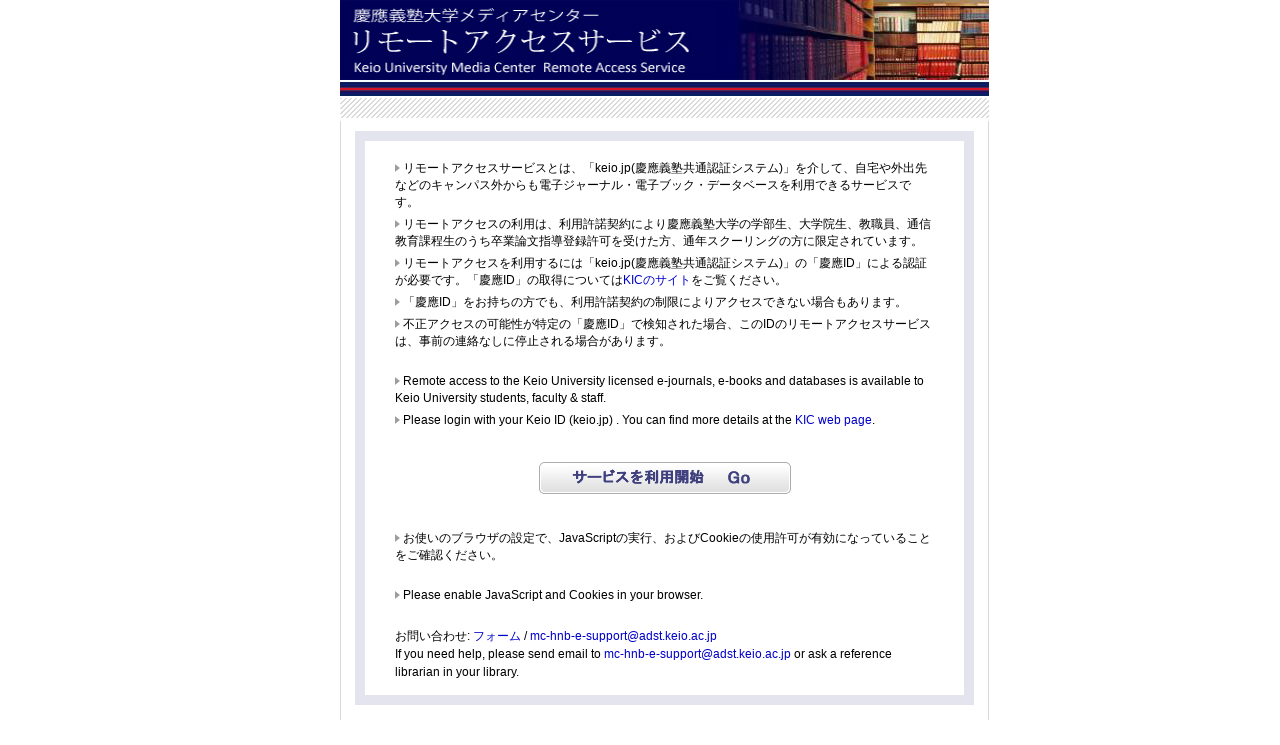

--- FILE ---
content_type: text/html; charset=UTF-8
request_url: https://auth.lib.keio.ac.jp/db/?key=clinicalkey_multi
body_size: 6682
content:
<!DOCTYPE html PUBLIC "-//W3C//DTD XHTML 1.0 Transitional//EN" "http://www.w3.org/TR/xhtml1/DTD/xhtml1-transitional.dtd">
<html xmlns="http://www.w3.org/1999/xhtml" xml:lang="ja" lang="ja" dir="ltr">
<head>
<meta http-equiv="Content-Type" content="text/html; charset=UTF-8" />
<title>慶應義塾大学　リモートアクセスサービス</title>
<meta name="keywords" content="慶應義塾大学,リモートアクセスサービス" />
<meta name="description" content="慶應義塾大学　リモートアクセスサービス" />
<meta name="author" content="慶應義塾大学" />
<meta name="copyright" content="慶應義塾大学" />
<meta http-equiv="Content-Language" content="ja" />
<meta http-equiv="Content-Script-Type" content="text/javascript" />
<meta http-equiv="Content-Style-Type" content="text/css" />
<link rel="stylesheet" type="text/css" href="/css/style.css" media="screen,print" />
<!-- JavaScript -->

</head>
<body>

<div id="container">


	<!-- メインコンテンツ --> 
	<div id="header">
		<h2><img src="/images/head.jpg" alt="慶應義塾大学メディアセンター　リモートアクセスサービス" width="649" height="96" border="0" /></h2>
		<div class="name"></div>
			
			<!-- コンテンツ関連ニュース -->
			
			<!-- メインコンテンツ -->

<div id="before_use">
<div id="before_use_top">
 <h4><img src="/images/before_use_bg01.gif" width="619" height="10" /></h4>
<div id="before_use_exp">
<div id="before_use_btm">
<div id="before_use_ttl">
</div>
<div id="exp_txt">
<p class="use_txt"><img src="/images/icon_gray.gif" width="5" height="8" /> リモートアクセスサービスとは、「keio.jp(慶應義塾共通認証システム)」を介して、自宅や外出先などのキャンパス外からも電子ジャーナル・電子ブック・データベースを利用できるサービスです。</p>
<p class="use_txt"><img src="/images/icon_gray.gif" width="5" height="8" /> リモートアクセスの利用は、利用許諾契約により慶應義塾大学の学部生、大学院生、教職員、通信教育課程生のうち卒業論文指導登録許可を受けた方、通年スクーリングの方に限定されています。</p>
<p class="use_txt"><img src="/images/icon_gray.gif" width="5" height="8" /> リモートアクセスを利用するには「keio.jp(慶應義塾共通認証システム)」の「慶應ID」による認証が必要です。「慶應ID」の取得については<a href="http://www.itc.keio.ac.jp/ja/keiojp_manual_activation.html" target=_blank>KICのサイト</a>をご覧ください。</p>
<p class="use_txt"><img src="/images/icon_gray.gif" width="5" height="8" /> 「慶應ID」をお持ちの方でも、利用許諾契約の制限によりアクセスできない場合もあります。</p>
<p class="use_txt"><img src="/images/icon_gray.gif" width="5" height="8" /> 不正アクセスの可能性が特定の「慶應ID」で検知された場合、このIDのリモートアクセスサービスは、事前の連絡なしに停止される場合があります。</p>
<br>
<p class="use_txt"><img src="/images/icon_gray.gif" width="5" height="8" /> Remote access to the Keio University licensed e-journals, e-books and databases is available to Keio University students, faculty & staff. </p>
<p class="use_txt"><img src="/images/icon_gray.gif" width="5" height="8" /> Please login with your Keio ID (keio.jp) . You can find more details at the <a href="http://www.itc.keio.ac.jp/en/keiojp_manual_activation.html" target=_blank>KIC web page</a>. </p>
<br />

<div style="text-align:center;"><p id="nextbtn"><form method="post" action="/db/?key=clinicalkey_multi">

  <input type="image" name="submit" src="/images/btn_add.gif" value="1" alt="go" onmouseover="this.src = '/images/btn_add_f2.gif'" onmouseout="this.src = '/images/btn_add.gif'" />

<input type="hidden" name="r_p_remote" value="r_p_remote"  />
</form></p></div>
<br />
<br />
<!-- <p class="use_txt"><img src="/images/icon_gray.gif" width="5" height="8" /> 毎月第一（祝日の場合は翌週）水曜日9:00-12:00 はメンテナンス作業のためサービスを停止いたします。</p> -->
<p class="use_txt"><img src="/images/icon_gray.gif" width="5" height="8" /> お使いのブラウザの設定で、JavaScriptの実行、およびCookieの使用許可が有効になっていることをご確認ください。</p>

<br>
<!-- <p class="use_txt"><img src="/images/icon_gray.gif" width="5" height="8" /> Remote access service has a down time on first Wednesday of each month (if the day falls on a holiday, the second Wednesday), from 9:00 am to noon for maintenance. </p> -->
<p class="use_txt"><img src="/images/icon_gray.gif" width="5" height="8" /> Please enable JavaScript and Cookies in your browser.</p>
<a href="http://er.lib.keio.ac.jp/dbnavi/"></a>
<br>
お問い合わせ: <a href="https://www2.lib.keio.ac.jp/online/susume/index.php" target=_blank>フォーム</a>  /  <SCRIPT LANGUAGE="JavaScript">
document.write("<a href=\"&#x6d;&#x61;&#x69;&#x6c;&#x74;&#x6f;&#x3a;" );
document.write("&#x6d;&#x63;&#x2d;&#x68;&#x6e;&#x62;&#x2d;&#x65;&#x2d;&#x73;&#x75;&#x70;&#x70;&#x6f;&#x72;&#x74;"+"&#x40;"+"&#x61;&#x64;&#x73;&#x74;&#x2e;&#x6b;&#x65;&#x69;&#x6f;&#x2e;&#x61;&#x63;&#x2e;&#x6a;&#x70;\">" );
document.write("&#x6d;&#x63;&#x2d;&#x68;&#x6e;&#x62;&#x2d;&#x65;&#x2d;&#x73;&#x75;&#x70;&#x70;&#x6f;&#x72;&#x74;"+"&#x40;"+"&#x61;&#x64;&#x73;&#x74;&#x2e;&#x6b;&#x65;&#x69;&#x6f;&#x2e;&#x61;&#x63;&#x2e;&#x6a;&#x70;</a>" );
</SCRIPT><br>
If you need help, please send email to <SCRIPT LANGUAGE="JavaScript">
document.write("<a href=\"&#x6d;&#x61;&#x69;&#x6c;&#x74;&#x6f;&#x3a;" );
document.write("&#x6d;&#x63;&#x2d;&#x68;&#x6e;&#x62;&#x2d;&#x65;&#x2d;&#x73;&#x75;&#x70;&#x70;&#x6f;&#x72;&#x74;"+"&#x40;"+"&#x61;&#x64;&#x73;&#x74;&#x2e;&#x6b;&#x65;&#x69;&#x6f;&#x2e;&#x61;&#x63;&#x2e;&#x6a;&#x70;\">" );
document.write("&#x6d;&#x63;&#x2d;&#x68;&#x6e;&#x62;&#x2d;&#x65;&#x2d;&#x73;&#x75;&#x70;&#x70;&#x6f;&#x72;&#x74;"+"&#x40;"+"&#x61;&#x64;&#x73;&#x74;&#x2e;&#x6b;&#x65;&#x69;&#x6f;&#x2e;&#x61;&#x63;&#x2e;&#x6a;&#x70;</a>" );
</SCRIPT> or ask a reference librarian in your library.<br>

</div>
</div>
</div>
</div>
</div>
			
			
	<div id="footer">
	<img src="/images/foot.gif" />
	</div>

	</div>
</div>



<!-- これをコメントアウトしないと、ブラウザにセキュリティ情報が表示される
<script type="text/javascript" src="http://www.google-analytics.com/urchin.js"></script>
<script type="text/javascript">_uacct = "UA-624845-2";urchinTracker();</script>
-->

</body>
</html>



--- FILE ---
content_type: text/css
request_url: https://auth.lib.keio.ac.jp/css/style.css
body_size: 6657
content:
body{font-size:12px; line-height:18px;}

/* 主要部分
-----------------------------------------------------------------*/
div#container{
	width: 600px;
	margin: 0 auto;
}

div#container h1 {
	margin: 0 ;	
	text-align: left;
}

/* 共通レイアウト関連
-----------------------------------------------*/

div#container:after {
    content: "."; 
    display: block; 
    height: 0; 
    clear: both; 
    visibility: hidden;
}

div#container {
	display: inline-table;
	min-height: 1%;
}

/* Hides from IE-mac \*/
* html div#container {
	height: 1%;
}


div#container {
	display: block;
}
/* End hide from IE-mac */



/* ヘッダー
-----------------------------------------------------------------*/
div#header {
	margin: 0;
	padding: 0;
	background-image:url(../images/bg.new.gif);
	width: 649px;
}

div#header .name{
    background-image:url(../images/head_bg.gif);
    padding-top:5px;
    height:20px;
    padding-left:15px;
    margin-top:0;
    font-size:12px;
}

/* コンテンツ
-----------------------------------------------------------------*/

#system_news{
    float: left;
	width: 264px;
	text-align:left;
	margin:10px auto 20px 15px;
	}
	
/* IE6のみ
---------------------------*/
* html body div#system_news {
	float: left;
	width: 264px;
	margin:10px auto 20px 15px;
	display: inline;
}


#contents_news{
    float: right;
	width: 344px;
	text-align:left;
	margin-top:10px;
	margin-right:15px;
	margin-bottom:20px;
	}
	
/* IE6のみ
---------------------------*/
* html body div#contents_news {
	float: right;
	width: 344px;
	margin-top:10px;
	margin-right:15px;
	margin-bottom:20px;
	display: inline;
}
	
div#system_news #systembox{
	width:260px;
	text-align:center;
	margin-top:5px;
	background-color:#FFFFFF;
	border:solid 1px #999999;
}

div#system_news #systembox #txtbox01{
	width:250px;
	height:50px;
	text-align:left;
	padding:5px 5px;
	margin:0 auto 0 auto;
	background-color:#ffffff;
	overflow:auto;
	color:#646464;
}

div#contents_news #contentsbox{
	width:340px;
	text-align:center;
	margin-top:5px;
	background-color:#FFFFFF;
	border:solid 1px #999999;
}

div#contents_news #contentsbox #txtbox02{
	width:330px;
	height:50px;
	text-align:left;
	padding:5px 5px;
	margin:0 auto 0 auto;
	background-color:#ffffff;
	overflow:auto;
	color:#646464;
}


/* ご利用の前に
-----------------------------------------------------------------*/
div#header div#before_use{
    width: 619px;
    padding-left:15px;
    padding-right:15px;
}

div#before_use_top {
	padding-top: 10px;
	background-position: 0 0;
}

div#before_use_exp {
	margin-bottom: 10px;
	padding-top:5px;
	background-image: url(../images/before_use_bg02.gif);
	background-position: 0 0;
	background-repeat: repeat-y;
}

div#before_use_btm {
	padding-bottom: 10px;
	background-image: url(../images/before_use_bg01.gif);
	background-position: 0 bottom;
	background-repeat: no-repeat;
}

div#before_use_ttl {
	clear: left;
	text-align:center;
	margin: 0 auto 6px auto;
	padding-bottom: 8px;
}
div#before_use_ttl .attention{
    color:#CE1628;
	font-size:10px;
	margin-top:5px;
	}
	
em {
	color: #CE1628;
	font-style: normal;
}

div#exp_txt {
	clear: left;
	margin: 0 40px 6px 40px;
	padding-bottom: 8px;
}

.use_txt{line-height:17px; margin-bottom:5px;}
.use_txt02{text-align:right; background-color:#CCCCCC; margin-bottom:5px; font-size:10px;}

div#exp_txt p#nextbtn {
	margin-top: 10px;
}

div#exp_txt p#submitbtn {

}

/* フッター
------------------------------------------------------------------------*/
div#footer {
    margin-top:20px;}

/* 初期化スタイル
------------------------------------------------------------------------*/
* {
	font-family: "Hiragino Kaku Gothic Pro", "ヒラギノ角ゴ Pro W3", Osaka, Meiryo, "メイリオ", Arial, Verdana, Helvetica, "MS P Gothic", "ＭＳ Ｐゴシック", sans-serif;
	margin: 0;
	padding: 0;
}

select option {
	padding-right: 1em;
}


/* 段落
-----------------------------------------------*/

p {
	font-size: 12px;
	line-height: 16px;
	margin:0;
}

/* 見出し
-----------------------------------------------*/

h3 {
	font-size: 80%;
	line-height: 1.3;
}

h4 {
	font-size: 100%;
	line-height: 1.3;
}

h5 {
	font-size: 100%;
	line-height: 1.3;
}

h6 {
	font-size: 107%;
	line-height: 2.0;
}

/* 定義リスト
-----------------------------------------------*/
dl dt,
dl dd {
	text-align: left;
	line-height: 1.2;
	color: #646464;
	font-size: 10;
}


dl dd a {
	text-decoration: none;
	font-size: inherit;
}


/* インライン要素
------------------------------------------------------------------------*/
a {
	text-decoration: none;
}

a img {
	border: none;
}

a {
	color: #0000CC;
}

a:visited {
	color: #330099;
}

a:hover {
	color: #FF2678;
	text-decoration: underline;
}

/* index2 
------------------------------------------------------------------------*/

/* アイコン説明 */

#icon_explain {
	text-align:right;
	margin: 0 40px 0 40px;
	padding-bottom: 3px;
}

#content {
	clear: left;
	margin: 5 auto 0px auto;
	padding-bottom: 8px;
	width:539px;
}

#data_ttl {
	background-color:#C5C5C5;
	font-size:14;
	line-height: 1.2;
}

#data_content {
	background-color:#FEFFC4;
	font-size:12;
	line-height: 1.2;
	padding-right: 10px;
	padding-left: 20px;
	padding-bottom: 5px;
}

.data_list {
	background-color:#D7D7F4;
	font-size:12px;
	line-height:1.4em;
}

.data_list2 {
	background-color:#FFE4EC;
	font-size:12px;
	line-height: 1.4em;
}

#table {
	width: 539px;
	background-color: #999999;
}


/* Accordion要素
------------------------------------------------------------------------*/		
		
.title {
	font-size:12px;
	line-height:1.4;
	color:#000000;
	height:20px;
	background-color:#C5C5C5;
	width: 535px;
	padding: 3px 0 3px 5px;
}
		
.vertical_container_iconinfo {
	clear: left;
	padding: 0 43px 0 40px;
	padding-bottom: 8px;
	text-align:right
}
		
#vertical_container {
	clear: left;
	padding: 0 35px 0 35px;
	padding-bottom:20px;
}
		
.accordion_toggle {
	display: block;
	height: 15px;
	width: 539px;
	line-height: 10px;
	color: #000000;
	font-weight: normal;
	text-decoration: none;
	outline: none;
	font-size: 10px;
	color: #000000;
	cursor: pointer;
	margin: 0 0 0 0;
	text-align: right;
	background-image:url(../images/open_btn.gif)
}
		
.accordion_toggle_active {
	color: #323232;
	background-image:url(../images/close_btn.gif)
}
		
.accordion_content {
	background-color: #ffffff;
	color: #444444;
	overflow: hidden;
	font-size:12px;
	line-height:16px;
	width:539px;
	margin-bottom: 15px;
}
			
.accordion_content h2 {
	margin: 15px 0 5px 10px;
	color: #0099FF;
}
			
.accordion_content p {
	line-height: 150%;
	padding: 0 10px 5px 10px;
	font-size: 12px;
}
